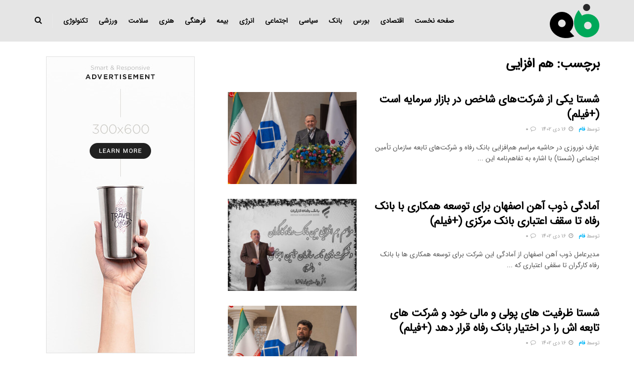

--- FILE ---
content_type: text/css
request_url: https://faam.ir/wp-content/uploads/elementor/css/post-55.css?ver=1687883747
body_size: 959
content:
.elementor-55 .elementor-element.elementor-element-c70b547{margin-top:0px;margin-bottom:0px;padding:70px 0px 10px 0px;}.elementor-55 .elementor-element.elementor-element-b7afe9f{text-align:right;}.elementor-55 .elementor-element.elementor-element-b7afe9f img{width:60%;}.elementor-55 .elementor-element.elementor-element-0945f34{color:#FFFFFF;font-family:"Shabnam", Sans-serif;font-size:15px;font-weight:400;}.elementor-55 .elementor-element.elementor-element-0945f34 > .elementor-widget-container{padding:30px 0px 0px 0px;}.elementor-55 .elementor-element.elementor-element-f4413bd{--divider-border-style:solid;--divider-color:#000;--divider-border-width:1px;}.elementor-55 .elementor-element.elementor-element-f4413bd .elementor-divider-separator{width:100%;}.elementor-55 .elementor-element.elementor-element-f4413bd .elementor-divider{padding-top:2px;padding-bottom:2px;}.elementor-55 .elementor-element.elementor-element-a1a6020{font-family:"Shabnam", Sans-serif;font-weight:400;}.elementor-55 .elementor-element.elementor-element-a1a6020 > .elementor-widget-container{padding:15px 10px 0px 10px;}